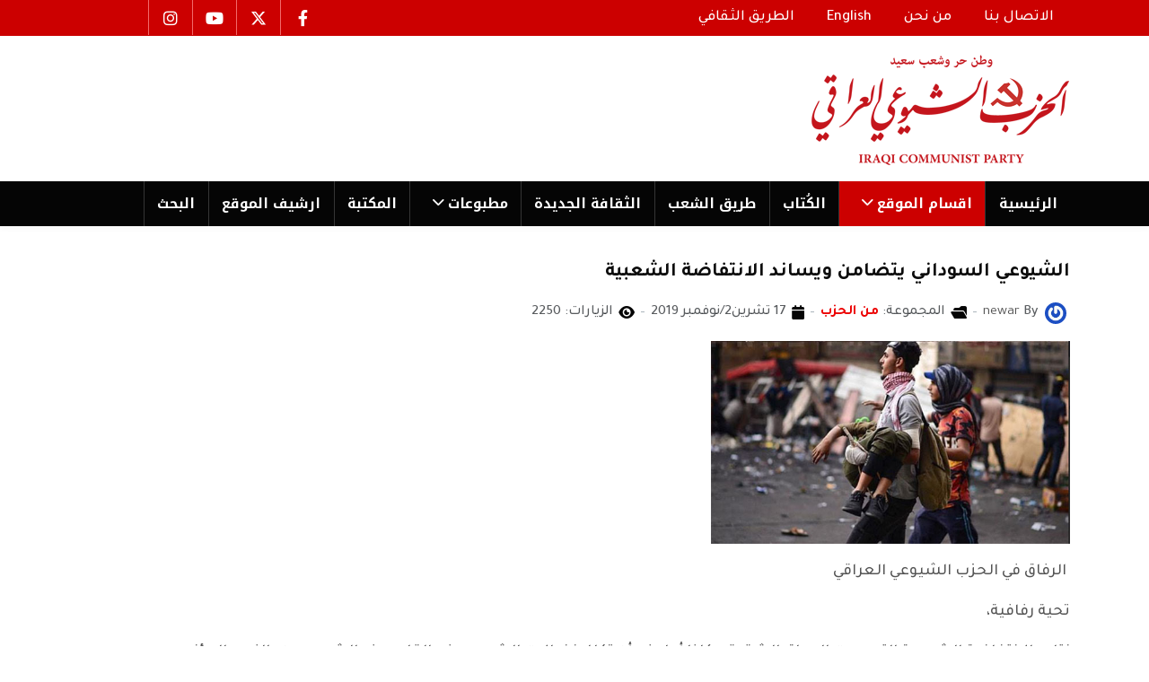

--- FILE ---
content_type: text/html; charset=utf-8
request_url: https://iraqicp.com/index.php/sections/party/27815-2019-11-17-14-35-23
body_size: 9222
content:
<!DOCTYPE html>
<html xmlns="http://www.w3.org/1999/xhtml" class="j5" xml:lang="ar-aa" lang="ar-aa" dir="rtl">

<head>
  
  <meta charset="utf-8">
	<meta name="author" content="newar">
	<meta name="generator" content="Joomla! - Open Source Content Management">
	<title>الشيوعي السوداني يتضامن ويساند الانتفاضة الشعبية</title>
	<link href="/favicon.ico" rel="icon" type="image/vnd.microsoft.icon">
<link href="/plugins/system/t4/themes/base/vendors/font-awesome5/css/all.min.css?3d1004" rel="stylesheet">
	<link href="/plugins/system/t4/themes/base/vendors/font-awesome/css/font-awesome.min.css?3d1004" rel="stylesheet">
	<link href="/templates/elsevier/css/extras/com_docman.css?3d1004" rel="stylesheet">
	<link href="/templates/elsevier/css/extras/com_easyblog.css?3d1004" rel="stylesheet">
	<link href="/templates/elsevier/css/extras/com_easydiscuss.css?3d1004" rel="stylesheet">
	<link href="/templates/elsevier/css/extras/com_virtuemart.css?3d1004" rel="stylesheet">
	<link href="/templates/elsevier/css/extras/com_kunena.css?3d1004" rel="stylesheet">
	<link href="/templates/elsevier/css/extras/com_jomsocial.css?3d1004" rel="stylesheet">
	<link href="/media/vendor/joomla-custom-elements/css/joomla-alert.min.css?0.4.1" rel="stylesheet">
	<link href="/plugins/system/t4/themes/base/vendors/js-offcanvas/_css/js-offcanvas.css" rel="stylesheet">
	<link href="https://fonts.googleapis.com/css?family=Tajawal%3A400%2C500%2C700%7CNoto+Kufi+Arabic%3A700" rel="stylesheet">
	<link href="/modules/mod_jt_contentslider/tmpl/assets/css/style.css" rel="stylesheet">
	<link href="/modules/mod_jt_contentslider/tmpl/assets/css/lightbox.css" rel="stylesheet">
	<link href="/media/t4/css/rtl.css?772af172bdc494a05baae40651752d68" rel="stylesheet">
	<link href="/templates/elsevier/css/rtl.css?7ef34bea0a3fcd501a7db661b203f280" rel="stylesheet">
	<link href="/media/t4/css/22-sub.css?02229f7d858f50d8e29fba2255f9ddb4" rel="stylesheet">
	<link href="/templates/elsevier/css/custom.css?7ef34bea0a3fcd501a7db661b203f280" rel="stylesheet">
<script src="/media/vendor/jquery/js/jquery.min.js?3.7.1"></script>
	<script src="/media/legacy/js/jquery-noconflict.min.js?504da4"></script>
	<script src="/media/vendor/jquery-migrate/js/jquery-migrate.min.js?3.5.2"></script>
	<script type="application/json" class="joomla-script-options new">{"bootstrap.modal":{"#modal":{"keyboard":true,"focus":true}},"joomla.jtext":{"ERROR":"خطأ","MESSAGE":"الرسالة","NOTICE":"ملاحظة","WARNING":"تحذير","JCLOSE":"إغلاق","JOK":"حسناً","JOPEN":"فتح"},"system.paths":{"root":"","rootFull":"https:\/\/iraqicp.com\/","base":"","baseFull":"https:\/\/iraqicp.com\/"},"csrf.token":"323a657725912787b158920a3b448f9d"}</script>
	<script src="/media/system/js/core.min.js?a3d8f8"></script>
	<script src="/media/vendor/bootstrap/js/modal.min.js?5.3.8" type="module"></script>
	<script src="/media/system/js/messages.min.js?9a4811" type="module"></script>
	<script src="/media/vendor/bootstrap/js/dropdown.min.js?5.3.8" type="module"></script>
	<script src="/media/vendor/bootstrap/js/collapse.min.js?5.3.8" type="module"></script>
	<script src="/plugins/system/t4/themes/base/vendors/js-offcanvas/_js/js-offcanvas.pkgd.js"></script>
	<script src="/plugins/system/t4/themes/base/vendors/bodyscrolllock/bodyScrollLock.min.js"></script>
	<script src="/plugins/system/t4/themes/base/js/offcanvas.js"></script>
	<script src="/templates/elsevier/js/template.js"></script>
	<script src="/plugins/system/t4/themes/base/js/base.js?3d1004"></script>
	<script src="/modules/mod_jt_contentslider/tmpl/assets/js/lightbox-plus-jquery.js"></script>
	<script src="/modules/mod_jt_contentslider/tmpl/assets/js/owl.carousel.js"></script>
	<script src="/plugins/system/t4/themes/base/js/megamenu.js"></script>
	<script type="application/ld+json">{"@context":"https://schema.org","@graph":[{"@type":"Organization","@id":"https://iraqicp.com/#/schema/Organization/base","name":"iraqicp.com","url":"https://iraqicp.com/"},{"@type":"WebSite","@id":"https://iraqicp.com/#/schema/WebSite/base","url":"https://iraqicp.com/","name":"iraqicp.com","publisher":{"@id":"https://iraqicp.com/#/schema/Organization/base"}},{"@type":"WebPage","@id":"https://iraqicp.com/#/schema/WebPage/base","url":"https://iraqicp.com/index.php/sections/party/27815-2019-11-17-14-35-23","name":"الشيوعي السوداني يتضامن ويساند الانتفاضة الشعبية","isPartOf":{"@id":"https://iraqicp.com/#/schema/WebSite/base"},"about":{"@id":"https://iraqicp.com/#/schema/Organization/base"},"inLanguage":"ar-AA"},{"@type":"Article","@id":"https://iraqicp.com/#/schema/com_content/article/27815","name":"الشيوعي السوداني يتضامن ويساند الانتفاضة الشعبية","headline":"الشيوعي السوداني يتضامن ويساند الانتفاضة الشعبية","inLanguage":"ar-AA","author":{"@type":"Person","name":"newar"},"articleSection":"من الحزب","dateCreated":"2019-11-17T14:35:23+00:00","interactionStatistic":{"@type":"InteractionCounter","userInteractionCount":2250},"isPartOf":{"@id":"https://iraqicp.com/#/schema/WebPage/base"}}]}</script>


  <meta name="viewport"  content="width=device-width, initial-scale=1, maximum-scale=1, user-scalable=yes"/>
  <style>
    @-webkit-viewport   { width: device-width; }
    @-moz-viewport      { width: device-width; }
    @-ms-viewport       { width: device-width; }
    @-o-viewport        { width: device-width; }
    @viewport           { width: device-width; }
  </style>
  <meta name="HandheldFriendly" content="true"/>
  <meta name="apple-mobile-web-app-capable" content="YES"/>
  <!-- //META FOR IOS & HANDHELD -->
  <script src="/templates/elsevier/js/moduletitle.js"></script>
<script src="/templates/elsevier/js/count.js"></script>
<script src="/templates/elsevier/js/progressbar.js"></script>
<script src="/templates/elsevier/js/scrollprogresbar.js"></script>
<script src="/templates/elsevier/js/styleswitcher.js"></script>
 <!-- Preloader -->
<script type="text/javascript">
    //<![CDATA[
       jQuery(window).on('load', function () { // makes sure the whole site is loaded
            jQuery('#status').fadeOut(); // will first fade out the loading animation
            jQuery('#preloader').delay(350).fadeOut('slow'); // will fade out the white DIV that covers the website.
            jQuery('body').delay(350).css({'overflow':'visible'});
        })
    //]]>
	
</script>
</head>

<body class="site-default navigation-default theme-default layout-default nav-breakpoint-md com_content view-article item-126 loaded-bs5" data-jver="5">
  
  <div class="t4-offcanvas" data-offcanvas-options='{"modifiers":"left,push"}' id="off-canvas-left-push" role="complementary" style="display:none;">
	<div class="t4-off-canvas-header">
	 		  <a href="https://iraqicp.com/" title="iraqicp.com">
	  	    	  	
	    	      <img class="logo-img" src="/images/mainlogo.png" alt="iraqicp.com">
	    
	  	  </a>
	  		<button type="button" class="close js-offcanvas-close" data-bs-dismiss="modal" aria-hidden="true">×</button>
	</div>

	

	</div>
  <div class="t4-wrapper">
    <div class="t4-content">
      <div class="t4-content-inner">
        
<div id="t4-scroll-progress-bar" class="t4-section  t4-scroll-progress-bar"><!-- html in here -->
<div data-position="top" class="scroll-progress-bar"></div></div>

<div id="t4-topbar" class="t4-section  t4-topbar  topbar  t4-palette-oma">
<div class="t4-section-inner container"><div class="t4-row row">
<div class="t4-col topbar-l col-sm col-xl-8 col-lg-8 d-none d-sm-none d-md-block d-lg-block d-xl-block topbar-l">


<div class="custom"  >
	<nav class="navbar navbar-expand-md" style="height: 20px;" aria-label="top menu">
<div id="navbar331" class="collapse navbar-collapse">
<ul class="mod-menu mod-list nav ">
<li class="nav-item item-116"><a class="nav-link" href="/index.php/contact-us" tabindex="0"><span class="menu-item-title">الاتصال بنا</span></a></li>
<li class="nav-item item-117"><a class="nav-link" href="/index.php/about-us" tabindex="0"><span class="menu-item-title">من نحن</span></a></li>
<li class="nav-item item-118"><a class="nav-link" href="/index.php/english" tabindex="0"><span class="menu-item-title">English</span></a></li>
<li class="nav-item item-252"><a class="nav-link" href="https://tareeqashaab.com/index.php/archives-t-th" target="_blank tabindex=" 0"=""><span class="menu-item-title">الطريق الثقافي</span></a></li>
</ul>
</div>
</nav></div>

</div>

<div class="t4-col topbar-r col-sm col-lg-3 topbar-r">


<div class="custom"  >
	<ul class="social_icons">
<li><a href="https://www.facebook.com/iraqicp/"><i class="fa-brands fa-facebook-f"> </i></a></li>
<li><a href="https://x.com/iraqicp"><i class="fa-brands fa-x-twitter"> </i></a></li>
<li><a href="https://www.youtube.com/@iraqicp"><i class="fa-brands fa-youtube"> </i></a></li>
<li><a href="https://www.instagram.com/iraqicp/reels/?hl=en"><i class="fa-brands fa-instagram"> </i></a></li>
</ul></div>

</div>
</div></div>
</div>

<div id="t4-header" class="t4-section  t4-header  d-none d-sm-none d-md-block d-lg-block d-xl-block"><!-- HEADER BLOCK -->
<header class="header-block header-block-1 py-3">
  <div class="container-lg">
    <div class="header-wrap d-flex align-items-center justify-content-between">
      <div class="navbar-brand logo-image">
    <a href="https://iraqicp.com/" title="iraqicp.com">
        	
          <img class="logo-img" width="346" height="126" src="/images/mainlogo.png" alt="iraqicp.com" />
    
    </a>
  </div>

      
    </div>
  </div>
</header>
<!-- // HEADER BLOCK -->
<!-- MAIN NAVIGATION -->
<nav class="t4-nav-height-sm mainnav nav-align-left w-100 collapse-static t4-sticky">
  <div class="container-lg collapse-static">
  <span id="triggerButton" class="btn js-offcanvas-trigger t4-offcanvas-toggle d-md-none" data-offcanvas-trigger="off-canvas-left-push"><i class="fa fa-bars toggle-bars"></i></span>
     <div class="navbar-outer">
        <nav class="navbar-expand-md">
    <button class="navbar-toggler" type="button" data-bs-toggle="collapse" data-bs-target="#t4-megamenu-mainmenu" aria-controls="t4-megamenu-mainmenu" aria-expanded="false" aria-label="Toggle navigation">
        <i class="fa fa-bars toggle-bars"></i>
    </button>
</nav>
		 <div class="logo-mobile"><div class="navbar-brand logo-image">
    <a href="https://iraqicp.com/" title="iraqicp.com">
        	
          <img class="logo-img" width="346" height="126" src="/images/mainlogo.png" alt="iraqicp.com" />
    
    </a>
  </div>
</div>
        
<nav class="navbar navbar-expand-md">
<button class="navbar-toggler" type="button" data-bs-toggle="collapse" data-bs-target="#t4-megamenu-mainmenu" aria-controls="t4-megamenu-mainmenu" aria-expanded="false" aria-label="Toggle navigation" style="display: none;">
    <i class="fa fa-bars toggle-bars"></i>
</button>
	<div id="t4-megamenu-mainmenu" class="t4-megamenu collapse navbar-collapse slide animate" data-duration="400">

<ul class="nav navbar-nav level0"  itemscope="itemscope" itemtype="http://www.schema.org/SiteNavigationElement">
<li class="nav-item default" data-id="101" data-level="1"><a href="/index.php" itemprop="url" class="nav-link"><span itemprop="name"><span class="menu-item-title">الرئیسية</span></span></a></li><li class="nav-item active dropdown parent" data-id="104" data-level="1"><a itemprop="url" href="javascript:;" class="nav-header  nav-link dropdown-toggle"  role = "button" aria-haspopup = "true" aria-expanded = "false">
	<span itemprop="name"><span class="menu-item-title">اقسام الموقع</span></span>
	<i class="item-caret"></i></a>
<div class="dropdown-menu level1" data-bs-popper="static"><div class="dropdown-menu-inner"><ul><li class="nav-item" data-id="127" data-level="2"><a href="/index.php/sections/documents-data" itemprop="url" class="dropdown-item"><span itemprop="name"><span class="menu-item-title">وثائق وبیانات</span></span></a></li><li class="nav-item current active" data-id="126" data-level="2"><a href="/index.php/sections/party" itemprop="url" class="dropdown-item" aria-current="page"><span itemprop="name"><span class="menu-item-title">من الحزب</span></span></a></li><li class="nav-item" data-id="128" data-level="2"><a href="/index.php/sections/martyrs" itemprop="url" class="dropdown-item"><span itemprop="name"><span class="menu-item-title">شهداء الحزب</span></span></a></li><li class="nav-item" data-id="129" data-level="2"><a href="/index.php/sections/platform" itemprop="url" class="dropdown-item"><span itemprop="name"><span class="menu-item-title">المنبر الحر</span></span></a></li><li class="nav-item" data-id="134" data-level="2"><a href="/index.php/sections/tareeq-articles" itemprop="url" class="dropdown-item"><span itemprop="name"><span class="menu-item-title">اعمدة طریق الشعب</span></span></a></li><li class="nav-item" data-id="135" data-level="2"><a href="/index.php/sections/files" itemprop="url" class="dropdown-item"><span itemprop="name"><span class="menu-item-title">ملفات</span></span></a></li><li class="nav-item" data-id="175" data-level="2"><a href="/index.php/sections/caricature" itemprop="url" class="dropdown-item"><span itemprop="name"><span class="menu-item-title">كاریكاتیر</span></span></a></li><li class="nav-item" data-id="245" data-level="2"><a href="/index.php/sections/afkar" itemprop="url" class="dropdown-item"><span itemprop="name"><span class="menu-item-title">أفكار </span></span></a></li><li class="nav-item" data-id="138" data-level="2"><a href="/index.php/sections/annauncement" itemprop="url" class="dropdown-item"><span itemprop="name"><span class="menu-item-title">محليات</span></span></a></li><li class="nav-item" data-id="130" data-level="2"><a href="/index.php/sections/orbits" itemprop="url" class="dropdown-item"><span itemprop="name"><span class="menu-item-title">مدارات</span></span></a></li><li class="nav-item" data-id="139" data-level="2"><a href="/index.php/sections/poster" itemprop="url" class="dropdown-item"><span itemprop="name"><span class="menu-item-title"> بوستر</span></span></a></li><li class="nav-item" data-id="131" data-level="2"><a href="/index.php/sections/literature" itemprop="url" class="dropdown-item"><span itemprop="name"><span class="menu-item-title">ادب وفن</span></span></a></li><li class="nav-item" data-id="140" data-level="2"><a href="/index.php/sections/variety" itemprop="url" class="dropdown-item"><span itemprop="name"><span class="menu-item-title">فضاءات</span></span></a></li></ul></div></div></li><li class="nav-item" data-id="243" data-level="1"><a href="/index.php/tags-authors" itemprop="url" class="nav-link"><span itemprop="name"><span class="menu-item-title">الكُتاب</span></span></a></li><li class="nav-item" data-id="105" data-level="1"><a href="https://www.tareeqashaab.com/" itemprop="url" class=" nav-link" target="_blank" rel="noopener noreferrer"><span itemprop="name"><span class="menu-item-title">طریق الشعب</span></span></a></li><li class="nav-item" data-id="106" data-level="1"><a href="https://althakafaaljadeda.net/index.php" itemprop="url" class=" nav-link" target="_blank" rel="noopener noreferrer"><span itemprop="name"><span class="menu-item-title">الثقافة الجدیدة</span></span></a></li><li class="nav-item dropdown parent" data-id="230" data-level="1"><a itemprop="url" href="javascript:;" class="nav-header  nav-link dropdown-toggle"  role = "button" aria-haspopup = "true" aria-expanded = "false">
	<span itemprop="name"><span class="menu-item-title">مطبوعات</span></span>
	<i class="item-caret"></i></a>
<div class="dropdown-menu level1" data-bs-popper="static"><div class="dropdown-menu-inner"><ul><li class="nav-item" data-id="231" data-level="2"><a href="/index.php/publications/alsharara" itemprop="url" class="dropdown-item"><span itemprop="name"><span class="menu-item-title">الشرارة</span></span></a></li><li class="nav-item" data-id="244" data-level="2"><a href="/index.php/publications/birmos" itemprop="url" class="dropdown-item"><span itemprop="name"><span class="menu-item-title">بیرموس</span></span></a></li><li class="nav-item" data-id="247" data-level="2"><a href="/index.php/publications/algad" itemprop="url" class="dropdown-item"><span itemprop="name"><span class="menu-item-title">الغد</span></span></a></li><li class="nav-item" data-id="250" data-level="2"><a href="/index.php/publications/nahu-altagir" itemprop="url" class="dropdown-item"><span itemprop="name"><span class="menu-item-title">نحو التغيير</span></span></a></li><li class="nav-item" data-id="251" data-level="2"><a href="/index.php/publications/alhaqiqa" itemprop="url" class="dropdown-item"><span itemprop="name"><span class="menu-item-title">الحقیقة</span></span></a></li><li class="nav-item" data-id="265" data-level="2"><a href="/index.php/publications/altayar-dimokraty" itemprop="url" class="dropdown-item"><span itemprop="name"><span class="menu-item-title">التيار الديمقراطي</span></span></a></li><li class="nav-item" data-id="273" data-level="2"><a href="/index.php/publications/altariq-entkhab" itemprop="url" class="dropdown-item"><span itemprop="name"><span class="menu-item-title">الطريق الانتخابي</span></span></a></li></ul></div></div></li><li class="nav-item" data-id="173" data-level="1"><a href="https://tareeqashaab-archives.com/mediacp/" itemprop="url" class=" nav-link" target="_blank" rel="noopener noreferrer"><span itemprop="name"><span class="menu-item-title">المكتبة</span></span></a></li><li class="nav-item" data-id="177" data-level="1"><a href="http://iraqicparchives.com/" itemprop="url" class=" nav-link" target="_blank" rel="noopener noreferrer"><span itemprop="name"><span class="menu-item-title">ارشیف الموقع</span></span></a></li><li class="nav-item" data-id="241" data-level="1"><a href="/index.php/search-results" itemprop="url" class="nav-link"><span itemprop="name"><span class="menu-item-title">البحث</span></span></a></li></ul></div>
</nav>

	 <div class="navbar-inset">
	  <div class="nav-login"></div>
	   <div class="nav-search"></div>
	 </div></div>
  </div>
</nav>
<!-- // MAIN NAVIGATION --></div>

<div id="t4-header-1" class="t4-section  t4-header-1  t4-sticky d-md-none d-lg-none d-xl-none">
<div class="t4-section-inner container"><!-- HEADER BLOCK -->
<header class="header-block header-block-1 py-3">
  <div class="container-lg">
    <div class="header-wrap d-flex align-items-center justify-content-between">
      <div class="navbar-brand logo-image">
    <a href="https://iraqicp.com/" title="iraqicp.com">
        	
          <img class="logo-img" width="346" height="126" src="/images/mainlogo.png" alt="iraqicp.com" />
    
    </a>
  </div>


      <div class="t4-header-r d-flex align-items-center">
        
        <nav class="navbar-expand-md">
    <button class="navbar-toggler" type="button" data-bs-toggle="collapse" data-bs-target="#t4-megamenu-mainmenu" aria-controls="t4-megamenu-mainmenu" aria-expanded="false" aria-label="Toggle navigation">
        <i class="fa fa-bars toggle-bars"></i>
    </button>
</nav>
      
      </div>
    </div>
  </div>
</header>
<!-- // HEADER BLOCK -->

<!-- MAIN NAVIGATION -->
<nav class="t4-nav-height-sm mainnav nav-align-left border-top border-bottom w-100 collapse-static">
  <div class="container-lg collapse-static"><span id="triggerButton" class="btn js-offcanvas-trigger t4-offcanvas-toggle d-md-none" data-offcanvas-trigger="off-canvas-left-push"><i class="fa fa-bars toggle-bars"></i></span>
    
<nav class="navbar navbar-expand-md">
<button class="navbar-toggler" type="button" data-bs-toggle="collapse" data-bs-target="#t4-megamenu-mainmenu" aria-controls="t4-megamenu-mainmenu" aria-expanded="false" aria-label="Toggle navigation" style="display: none;">
    <i class="fa fa-bars toggle-bars"></i>
</button>
	<div id="t4-megamenu-mainmenu" class="t4-megamenu collapse navbar-collapse slide animate" data-duration="400">

<ul class="nav navbar-nav level0"  itemscope="itemscope" itemtype="http://www.schema.org/SiteNavigationElement">
<li class="nav-item default" data-id="101" data-level="1"><a href="/index.php" itemprop="url" class="nav-link"><span itemprop="name"><span class="menu-item-title">الرئیسية</span></span></a></li><li class="nav-item active dropdown parent" data-id="104" data-level="1"><a itemprop="url" href="javascript:;" class="nav-header  nav-link dropdown-toggle"  role = "button" aria-haspopup = "true" aria-expanded = "false">
	<span itemprop="name"><span class="menu-item-title">اقسام الموقع</span></span>
	<i class="item-caret"></i></a>
<div class="dropdown-menu level1" data-bs-popper="static"><div class="dropdown-menu-inner"><ul><li class="nav-item" data-id="127" data-level="2"><a href="/index.php/sections/documents-data" itemprop="url" class="dropdown-item"><span itemprop="name"><span class="menu-item-title">وثائق وبیانات</span></span></a></li><li class="nav-item current active" data-id="126" data-level="2"><a href="/index.php/sections/party" itemprop="url" class="dropdown-item" aria-current="page"><span itemprop="name"><span class="menu-item-title">من الحزب</span></span></a></li><li class="nav-item" data-id="128" data-level="2"><a href="/index.php/sections/martyrs" itemprop="url" class="dropdown-item"><span itemprop="name"><span class="menu-item-title">شهداء الحزب</span></span></a></li><li class="nav-item" data-id="129" data-level="2"><a href="/index.php/sections/platform" itemprop="url" class="dropdown-item"><span itemprop="name"><span class="menu-item-title">المنبر الحر</span></span></a></li><li class="nav-item" data-id="134" data-level="2"><a href="/index.php/sections/tareeq-articles" itemprop="url" class="dropdown-item"><span itemprop="name"><span class="menu-item-title">اعمدة طریق الشعب</span></span></a></li><li class="nav-item" data-id="135" data-level="2"><a href="/index.php/sections/files" itemprop="url" class="dropdown-item"><span itemprop="name"><span class="menu-item-title">ملفات</span></span></a></li><li class="nav-item" data-id="175" data-level="2"><a href="/index.php/sections/caricature" itemprop="url" class="dropdown-item"><span itemprop="name"><span class="menu-item-title">كاریكاتیر</span></span></a></li><li class="nav-item" data-id="245" data-level="2"><a href="/index.php/sections/afkar" itemprop="url" class="dropdown-item"><span itemprop="name"><span class="menu-item-title">أفكار </span></span></a></li><li class="nav-item" data-id="138" data-level="2"><a href="/index.php/sections/annauncement" itemprop="url" class="dropdown-item"><span itemprop="name"><span class="menu-item-title">محليات</span></span></a></li><li class="nav-item" data-id="130" data-level="2"><a href="/index.php/sections/orbits" itemprop="url" class="dropdown-item"><span itemprop="name"><span class="menu-item-title">مدارات</span></span></a></li><li class="nav-item" data-id="139" data-level="2"><a href="/index.php/sections/poster" itemprop="url" class="dropdown-item"><span itemprop="name"><span class="menu-item-title"> بوستر</span></span></a></li><li class="nav-item" data-id="131" data-level="2"><a href="/index.php/sections/literature" itemprop="url" class="dropdown-item"><span itemprop="name"><span class="menu-item-title">ادب وفن</span></span></a></li><li class="nav-item" data-id="140" data-level="2"><a href="/index.php/sections/variety" itemprop="url" class="dropdown-item"><span itemprop="name"><span class="menu-item-title">فضاءات</span></span></a></li></ul></div></div></li><li class="nav-item" data-id="243" data-level="1"><a href="/index.php/tags-authors" itemprop="url" class="nav-link"><span itemprop="name"><span class="menu-item-title">الكُتاب</span></span></a></li><li class="nav-item" data-id="105" data-level="1"><a href="https://www.tareeqashaab.com/" itemprop="url" class=" nav-link" target="_blank" rel="noopener noreferrer"><span itemprop="name"><span class="menu-item-title">طریق الشعب</span></span></a></li><li class="nav-item" data-id="106" data-level="1"><a href="https://althakafaaljadeda.net/index.php" itemprop="url" class=" nav-link" target="_blank" rel="noopener noreferrer"><span itemprop="name"><span class="menu-item-title">الثقافة الجدیدة</span></span></a></li><li class="nav-item dropdown parent" data-id="230" data-level="1"><a itemprop="url" href="javascript:;" class="nav-header  nav-link dropdown-toggle"  role = "button" aria-haspopup = "true" aria-expanded = "false">
	<span itemprop="name"><span class="menu-item-title">مطبوعات</span></span>
	<i class="item-caret"></i></a>
<div class="dropdown-menu level1" data-bs-popper="static"><div class="dropdown-menu-inner"><ul><li class="nav-item" data-id="231" data-level="2"><a href="/index.php/publications/alsharara" itemprop="url" class="dropdown-item"><span itemprop="name"><span class="menu-item-title">الشرارة</span></span></a></li><li class="nav-item" data-id="244" data-level="2"><a href="/index.php/publications/birmos" itemprop="url" class="dropdown-item"><span itemprop="name"><span class="menu-item-title">بیرموس</span></span></a></li><li class="nav-item" data-id="247" data-level="2"><a href="/index.php/publications/algad" itemprop="url" class="dropdown-item"><span itemprop="name"><span class="menu-item-title">الغد</span></span></a></li><li class="nav-item" data-id="250" data-level="2"><a href="/index.php/publications/nahu-altagir" itemprop="url" class="dropdown-item"><span itemprop="name"><span class="menu-item-title">نحو التغيير</span></span></a></li><li class="nav-item" data-id="251" data-level="2"><a href="/index.php/publications/alhaqiqa" itemprop="url" class="dropdown-item"><span itemprop="name"><span class="menu-item-title">الحقیقة</span></span></a></li><li class="nav-item" data-id="265" data-level="2"><a href="/index.php/publications/altayar-dimokraty" itemprop="url" class="dropdown-item"><span itemprop="name"><span class="menu-item-title">التيار الديمقراطي</span></span></a></li><li class="nav-item" data-id="273" data-level="2"><a href="/index.php/publications/altariq-entkhab" itemprop="url" class="dropdown-item"><span itemprop="name"><span class="menu-item-title">الطريق الانتخابي</span></span></a></li></ul></div></div></li><li class="nav-item" data-id="173" data-level="1"><a href="https://tareeqashaab-archives.com/mediacp/" itemprop="url" class=" nav-link" target="_blank" rel="noopener noreferrer"><span itemprop="name"><span class="menu-item-title">المكتبة</span></span></a></li><li class="nav-item" data-id="177" data-level="1"><a href="http://iraqicparchives.com/" itemprop="url" class=" nav-link" target="_blank" rel="noopener noreferrer"><span itemprop="name"><span class="menu-item-title">ارشیف الموقع</span></span></a></li><li class="nav-item" data-id="241" data-level="1"><a href="/index.php/search-results" itemprop="url" class="nav-link"><span itemprop="name"><span class="menu-item-title">البحث</span></span></a></li></ul></div>
</nav>

  </div>
</nav>
<!-- // MAIN NAVIGATION --></div>
</div>













<div id="t4-main-body" class="t4-section  t4-main-body">
<div class="t4-section-inner container"><div class="t4-row row">

<div class="t4-col mainbody-block col-sm">
<!-- html in here -->
<div class="mainbody-block">
<div class="message">
<div class="maintop-1-2-wrap row">
<div class="maintop-1 col-xs-12 col-sm-12 col-md-8 col-lg-8">

</div>
<div class="maintop-2  col-xs-12 col-sm-12 col-md-4 col-lg-4">

</div>
</div>
<div class="content-top">
  </div>
  <div id="system-message-container" aria-live="polite"></div>
</div>
<div class="mainbody elsevier">
<div class="mainbody-inner">
  <div class="com-content-article item-page Animations fadeInUp" itemscope itemtype="https://schema.org/Article">
	<meta itemprop="inLanguage" content="ar-AA">

	
	
		
	
		<div class="page-header">
					<h2 itemprop="headline">
				الشيوعي السوداني يتضامن ويساند الانتفاضة الشعبية			</h2>
		
					
		
		
		
	</div>
	
	<div class="article-aside">

				<dl class="article-info text-muted">

	
		<dt class="article-info-term">
							التفاصيل					</dt>

					<dd class="createdby" itemprop="author" itemscope itemtype="https://schema.org/Person">
					<span  class="author-img">
				<a href="/index.php/sections/party/author/newar" title="newar">
				<img src="//www.gravatar.com/avatar" alt="newar">				</a>
				</span>
				By <a href="/index.php/sections/party/author/newar" itemprop="url"><span itemprop="name">newar</span></a>	</dd>

<span style="display: none;" itemprop="publisher" itemtype="http://schema.org/Organization" itemscope>
			<span itemprop="name">newar</span></span>
		
		
					<dd class="category-name"><i class="fa fa-folder-open"></i>
						المجموعة: <a href="/index.php/sections/party" itemprop="genre">من الحزب</a>	</dd>		
		
					<dd class="published">
	<span class="fa fa-calendar" aria-hidden="true"></span>
	<time datetime="2019-11-17T15:35:23+01:00" itemprop="datePublished">
		17 تشرين2/نوفمبر 2019	</time>
</dd>
		
	
			
		
					<dd class="hits">
	<span class="fa fa-eye" aria-hidden="true"></span>
	<meta itemprop="interactionCount" content="UserPageVisits:2250">
	الزيارات: 2250</dd>
			</dl>
		
						
	</div>

	
		
				
			
		
	
	<div itemprop="articleBody" class="article-body">
		<p style="text-align: justify;"><img src="/images/demonstrations/tahrer20191117b.jpg" width="400" /></p>
<p style="text-align: justify;"> الرفاق في الحزب الشيوعي العراقي</p>
<p style="text-align: justify;">تحية رفافية،</p>
<p style="text-align: justify;">نتابع الانتفاضة الشعبية التي عمت العراق الشقيق وكلنا أمل في أن تكلل نضالات الشعب وفي القلب منه الشيوعيون بالنصر المؤزر.</p>
<p style="text-align: justify;">كما أننا نشجب وندين كل العنف الذي إستخدمته السلطة ضد المتظاهرين السلميين.</p>
<p style="text-align: justify;">إننا نعتقد أن خطوات الانتفاضة المتصاعدة ذاهبة قدما نحو تحقيق أهدافها وغاياتها.</p>
<p style="text-align: justify;">كما أننا ندعم كل نضالات رفاقنا في الحزب الشيوعي العراقي وحلفائه ونترحم على شهدائه وشهداء الشعب العراقي.</p>
<p style="text-align: justify;">ونود أن نؤكد أن الانتفاضة الشعبية في العراق تجد المساندة والتضامن الكامل من حزبنا والقوى المستنيرة والثورية من شعبنا.</p>
<p style="text-align: justify;">دمتم والنصر أمامكم.</p>
<p style="text-align: justify;"><strong>مكتب العلاقات الخارجية</strong></p>
<p style="text-align: justify;"><strong>الحزب الشيوعي السوداني</strong></p> 	</div>

	
	
<nav class="pagenavigation">
    <span class="pagination ms-0">
                <a class="btn btn-sm btn-primary previous" href="/index.php/sections/party/27937-2019-11-19-18-27-53" rel="prev">
            <span class="visually-hidden">
                المقال السابق: تصريح المكتب السياسي للحزب الشيوعي العراقي... لا حل الا بالاستجابة الفورية لارادة الشعب            </span>
            <span class="icon-chevron-right" aria-hidden="true"></span> <span aria-hidden="true">السابق</span>            </a>
                    <a class="btn btn-sm btn-primary next" href="/index.php/sections/party/27728-2019-11-15-18-49-35" rel="next">
            <span class="visually-hidden">
                المقال التالي: رائد فهمي : هنيئا للعراق والعراقيين بفوز المنتخب العراقي            </span>
            <span aria-hidden="true">التالي</span> <span class="icon-chevron-left" aria-hidden="true"></span>            </a>
        </span>
</nav>

	
		
	
		</div>

  </div>
</div>
<div class="submain">
<div class="submain-0">
</div>
<div class="submain-1-2-wrap row">
<div class="submain-1 col-xs-12 col-sm-12 col-md-12 col-lg-6">

</div>
<div class="submain-2  col-xs-12 col-sm-12 col-md-12 col-lg-6">

</div>
</div>
<div class="submain-3"></div>
<div class="submain-4-5-wrap row">
<div class="submain-4 col-xs-12 col-sm-12 col-md-12 col-lg-6">

</div>
<div class="submain-5  col-xs-12 col-sm-12 col-md-12 col-lg-6">

</div>
</div>
</div>
<div class="content-bottom">

</div>
<div></div><div style="clear:both"></div></div>
</div>

</div></div>
</div>







<div id="t4-footnav" class="t4-section  t4-footnav">
<div class="t4-section-inner container-fluid"><div class="t4-row row">
<div class="t4-col footnav-1 col-12 col-sm-6 col-lg">
<div class="t4-module module " id="Mod329"><div class="module-inner"><div class="module-ct">

<div class="custom"  >
	<p> </p>
<div class="about-image" style="position: relative;">
<p><img src="/images/logo_footer.jpg" width="247" height="90" loading="lazy" data-path="local-images:/logo_footer.jpg"> </p>
<span></span>
<p><i class="fa-solid fa-location-dot"></i><strong> <span style="color: #ffffff;"> العنوان الرئيسي:</span></strong><br>ساحة الاندلس - بغداد - العراق</p>
<p><i class="fa-solid fa-envelope"></i> <span></span> <span style="color: #ffffff;"><strong>Email:</strong></span><br><a href="mailto:">iraqicp@hotmail.com</a><span></span><span></span></p>
</div>
<p> </p>
<ul class="social_icons">
<li><a href="https://www.facebook.com/iraqicp/"><i class="fa-brands fa-facebook-f"> </i></a></li>
<li><a href="https://x.com/iraqicp"><i class="fa-brands fa-x-twitter"> </i></a></li>
<li><a href="https://www.youtube.com/@iraqicp"><i class="fa-brands fa-youtube"> </i></a></li>
<li><a href="https://www.instagram.com/iraqicp/reels/?hl=en"><i class="fa-brands fa-instagram"> </i></a></li>
</ul></div>
</div></div></div>
</div>
<div class="t4-col footnav-2 col-12 col-sm-6 col-lg">
<div class="t4-module module " id="Mod333"><div class="module-inner"><div class="module-ct">

<div class="custom"  >
	<h3 style="text-align: right;"><span class="first-word-elsevier" style="color: rgb(255, 255, 255);">بوستر</span></h3>
<div style="text-align: right;"><span style="color: #cc0000; ;font-size: 18px;"><strong>--------------------</strong></span></div></div>
</div></div></div><div class="jtcs_item_wrapper jt-cs elsevier services" style="padding:0px 10px 10px 10px;">
<div class="jtcs335 positiontop owl-carousel owl-carousel owl-theme slides_container">
			 <div class="slide" style="padding:0px 10px 10px 10px ;margin:0px 0px 0px 0px "  data-bs-slide-index="0">
			  <div class="jt-inner">
			 				<div class="jt-imagecover" style="float:none;margin-bottom:5px">
					
				<a class="link-image" title="فلاح حسن الخطاط" href="/index.php/sections/poster/68649-2025-10-20-16-58-13"><img class="jtcs-image" src="https://iraqicp.com//cache/mod_jt_contentslider/08f90c1a417155361a5c4b8d297e0d78_68649.jpg" width="200" alt="فلاح حسن الخطاط" /></a>
									
				<div class="hover-icons">
				<a class="jt-icon icon-url" title="فلاح حسن الخطاط" href="/index.php/sections/poster/68649-2025-10-20-16-58-13"> <i class="fa fa-link"></i></a>
			<a class="jt-icon icon-lightbox jt-image-link" href="/images/poster/10.jpg" data-lightbox="jt-1"><i class="fa fa-search"></i></a>
		</div>				</div>
						<div class="cat-intro-title">				<h4>
				<a class="jt-title" href="/index.php/sections/poster/68649-2025-10-20-16-58-13" itemprop="url">
					فلاح حسن الخطاط				</a></h4>
																</div>
<div></div><div style="clear:both"></div></div></div>
					 <div class="slide" style="padding:0px 10px 10px 10px ;margin:0px 0px 0px 0px "  data-bs-slide-index="1">
			  <div class="jt-inner">
			 				<div class="jt-imagecover" style="float:none;margin-bottom:5px">
					
				<a class="link-image" title="فراس البصري" href="/index.php/sections/poster/68249-2025-07-14-10-43-09"><img class="jtcs-image" src="https://iraqicp.com//cache/mod_jt_contentslider/08f90c1a417155361a5c4b8d297e0d78_68249.jpg" width="200" alt="فراس البصري" /></a>
									
				<div class="hover-icons">
				<a class="jt-icon icon-url" title="فراس البصري" href="/index.php/sections/poster/68249-2025-07-14-10-43-09"> <i class="fa fa-link"></i></a>
			<a class="jt-icon icon-lightbox jt-image-link" href="/images/poster/f2.jpg" data-lightbox="jt-1"><i class="fa fa-search"></i></a>
		</div>				</div>
						<div class="cat-intro-title">				<h4>
				<a class="jt-title" href="/index.php/sections/poster/68249-2025-07-14-10-43-09" itemprop="url">
					فراس البصري				</a></h4>
																</div>
<div></div><div style="clear:both"></div></div></div>
					 <div class="slide" style="padding:0px 10px 10px 10px ;margin:0px 0px 0px 0px "  data-bs-slide-index="2">
			  <div class="jt-inner">
			 				<div class="jt-imagecover" style="float:none;margin-bottom:5px">
					
				<a class="link-image" title="فر اس البصري" href="/index.php/sections/poster/68248-2025-07-14-10-42-00"><img class="jtcs-image" src="https://iraqicp.com//cache/mod_jt_contentslider/08f90c1a417155361a5c4b8d297e0d78_68248.jpg" width="200" alt="فر اس البصري" /></a>
									
				<div class="hover-icons">
				<a class="jt-icon icon-url" title="فر اس البصري" href="/index.php/sections/poster/68248-2025-07-14-10-42-00"> <i class="fa fa-link"></i></a>
			<a class="jt-icon icon-lightbox jt-image-link" href="/images/poster/f1.jpg" data-lightbox="jt-1"><i class="fa fa-search"></i></a>
		</div>				</div>
						<div class="cat-intro-title">				<h4>
				<a class="jt-title" href="/index.php/sections/poster/68248-2025-07-14-10-42-00" itemprop="url">
					فر اس البصري				</a></h4>
																</div>
<div></div><div style="clear:both"></div></div></div>
					 <div class="slide" style="padding:0px 10px 10px 10px ;margin:0px 0px 0px 0px "  data-bs-slide-index="3">
			  <div class="jt-inner">
			 				<div class="jt-imagecover" style="float:none;margin-bottom:5px">
					
				<a class="link-image" title="أسامة عبد الكريم" href="/index.php/sections/poster/68012-2025-05-01-12-44-11"><img class="jtcs-image" src="https://iraqicp.com//cache/mod_jt_contentslider/08f90c1a417155361a5c4b8d297e0d78_68012.jpg" width="200" alt="أسامة عبد الكريم" /></a>
									
				<div class="hover-icons">
				<a class="jt-icon icon-url" title="أسامة عبد الكريم" href="/index.php/sections/poster/68012-2025-05-01-12-44-11"> <i class="fa fa-link"></i></a>
			<a class="jt-icon icon-lightbox jt-image-link" href="/images/poster/may_2025.jpg" data-lightbox="jt-1"><i class="fa fa-search"></i></a>
		</div>				</div>
						<div class="cat-intro-title">				<h4>
				<a class="jt-title" href="/index.php/sections/poster/68012-2025-05-01-12-44-11" itemprop="url">
					أسامة عبد الكريم				</a></h4>
																</div>
<div></div><div style="clear:both"></div></div></div>
		</div>
</div>
<style type="text/css">.jtcs335.owl-carousel .owl-nav{justify-content:flex-end}
.jtcs335.positiontop.owl-carousel .owl-nav{width:100%;position:absolute;top:-25px; bottom:auto;justify-content:flex-end;gap:0 2px;}
.jtcs335.positioncenter.owl-carousel .owl-nav{width:100%;position:absolute;top:50%; bottom:auto;transform:translateY(-100%);justify-content:space-between; z-index:0;}
.jtcs335.positionbottom.owl-carousel .owl-nav{width:100%;position:absolute;top:auto; bottom:-25px;justify-content:flex-end;gap:0 2px;}
.jtcs335 .owl-dots {position: relative;bottom:14px;;}
.jtcs335.owl-carousel .owl-nav.disabled{ display:none}
.jtcs335.owl-carousel .jt-introtext{ text-align:left}
</style>
<script defer type="text/javascript">
jQuery(document).ready(function() {
  var el = jQuery('.jtcs335.owl-carousel');
  var carousel;
  var carouselOptions = {
    margin: 20,
    stagePadding: 0,
	center: true,
	loop: true,
    nav: false,
    dots: true,
	mouseDrag:true,
	rtl: true,
    slideBy: 'page',
	autoplay:true,
	autoplaySpeed:300,
	smartSpeed:300,
	autoplayTimeout:4000,
	autoplayHoverPause:true,
	mouseDrag: true,
	touchDrag: true,
    responsive: {
      0: {
        items: 1,
        rows: 1 //custom option not used by Owl Carousel, but used by the algorithm below
      },
      768: {
        items: 1,
        rows:1//custom option not used by Owl Carousel, but used by the algorithm below
      },
      991: {
        items:1,
        rows:1 //custom option not used by Owl Carousel, but used by the algorithm below
      }
    }
  };

  //Taken from Owl Carousel so we calculate width the same way
  var viewport = function() {
    var width;
    if (carouselOptions.responsiveBaseElement && carouselOptions.responsiveBaseElement !== window) {
      width = jQuery(carouselOptions.responsiveBaseElement).width();
    } else if (window.innerWidth) {
      width = window.innerWidth;
    } else if (document.documentElement && document.documentElement.clientWidth) {
      width = document.documentElement.clientWidth;
    } else {
      console.warn('Can not detect viewport width.');
    }
    return width;
  };

  var severalRows = false;
  var orderedBreakpoints = [];
  for (var breakpoint in carouselOptions.responsive) {
    if (carouselOptions.responsive[breakpoint].rows > 1) {
      severalRows = true;
    }
    orderedBreakpoints.push(parseInt(breakpoint));
  }
  
  //Custom logic is active if carousel is set up to have more than one row for some given window width
  if (severalRows) {
    orderedBreakpoints.sort(function (a, b) {
      return b - a;
    });
    var slides = el.find('[data-bs-slide-index]');
    var slidesNb = slides.length;
    if (slidesNb > 0) {
      var rowsNb;
      var previousRowsNb = undefined;
      var colsNb;
      var previousColsNb = undefined;

      //Calculates number of rows and cols based on current window width
      var updateRowsColsNb = function () {
        var width =  viewport();
        for (var i = 0; i < orderedBreakpoints.length; i++) {
          var breakpoint = orderedBreakpoints[i];
          if (width >= breakpoint || i == (orderedBreakpoints.length - 1)) {
            var breakpointSettings = carouselOptions.responsive['' + breakpoint];
            rowsNb = breakpointSettings.rows;
            colsNb = breakpointSettings.items;
            break;
          }
        }
      };

      var updateCarousel = function () {
        updateRowsColsNb();

        //Carousel is recalculated if and only if a change in number of columns/rows is requested
        if (rowsNb != previousRowsNb || colsNb != previousColsNb) {
          var reInit = false;
          if (carousel) {
            //Destroy existing carousel if any, and set html markup back to its initial state
            carousel.trigger('destroy.owl.carousel');
            carousel = undefined;
            slides = el.find('[data-bs-slide-index]').detach().appendTo(el);
            el.find('.fake-col-wrapper').remove();
            reInit = true;
          }


          //This is the only real 'smart' part of the algorithm

          //First calculate the number of needed columns for the whole carousel
          var perPage = rowsNb * colsNb;
          var pageIndex = Math.floor(slidesNb / perPage);
          var fakeColsNb = pageIndex * colsNb + (slidesNb >= (pageIndex * perPage + colsNb) ? colsNb : (slidesNb % colsNb));

          //Then populate with needed html markup
          var count = 0;
          for (var i = 0; i < fakeColsNb; i++) {
            //For each column, create a new wrapper div
            var fakeCol = jQuery('<div class="fake-col-wrapper"></div>').appendTo(el);
            for (var j = 0; j < rowsNb; j++) {
              //For each row in said column, calculate which slide should be present
              var index = Math.floor(count / perPage) * perPage + (i % colsNb) + j * colsNb;
              if (index < slidesNb) {
                //If said slide exists, move it under wrapper div
                slides.filter('[data-bs-slide-index=' + index + ']').detach().appendTo(fakeCol);
              }
              count++;
            }
          }
          //end of 'smart' part

          previousRowsNb = rowsNb;
          previousColsNb = colsNb;

          if (reInit) {
            //re-init carousel with new markup
            carousel = el.owlCarousel(carouselOptions);
          }
        }
      };

      //Trigger possible update when window size changes
      jQuery(window).on('resize', updateCarousel);

      //We need to execute the algorithm once before first init in any case
      updateCarousel();
    }
  }

  //init
  carousel = el.owlCarousel(carouselOptions);
});
</script>

<script>
lightbox.option({
    fadeDuration:300,
    fitImagesInViewport:true,
    imageFadeDuration: 300,
    positionFromTop: 150,
    resizeDuration: 150,
	  })
</script>
</div>
<div class="t4-col footnav-3 col-12 col-sm-6 col-lg">
<div class="t4-module module " id="Mod334"><div class="module-inner"><div class="module-ct">

<div class="custom"  >
	<h3 style="text-align: right;"><span class="first-word-elsevier" style="color: rgb(255, 255, 255);">كاريكاتور</span></h3>
<div style="text-align: right;"><span style="color: #cc0000; ;font-size: 18px;"><strong>--------------------</strong></span></div></div>
</div></div></div><div class="jtcs_item_wrapper jt-cs elsevier services" style="padding:0px 10px 10px 10px;">
<div class="jtcs336 positiontop owl-carousel owl-carousel owl-theme slides_container">
			 <div class="slide" style="padding:0px 10px 10px 10px ;margin:0px 0px 0px 0px "  data-bs-slide-index="0">
			  <div class="jt-inner">
			 				<div class="jt-imagecover" style="float:none;margin-bottom:5px">
					
				<a class="link-image" title=" بسام فرج" href="/index.php/sections/caricature/50570-2021-03-23-13-42-09"><img class="jtcs-image" src="https://iraqicp.com//cache/mod_jt_contentslider/08f90c1a417155361a5c4b8d297e0d78_50570.jpg" width="200" alt=" بسام فرج" /></a>
									
				<div class="hover-icons">
				<a class="jt-icon icon-url" title=" بسام فرج" href="/index.php/sections/caricature/50570-2021-03-23-13-42-09"> <i class="fa fa-link"></i></a>
			<a class="jt-icon icon-lightbox jt-image-link" href="/images/litteratur/bassam.jpg" data-lightbox="jt-1"><i class="fa fa-search"></i></a>
		</div>				</div>
						<div class="cat-intro-title">				<h4>
				<a class="jt-title" href="/index.php/sections/caricature/50570-2021-03-23-13-42-09" itemprop="url">
					 بسام فرج				</a></h4>
																</div>
<div></div><div style="clear:both"></div></div></div>
					 <div class="slide" style="padding:0px 10px 10px 10px ;margin:0px 0px 0px 0px "  data-bs-slide-index="1">
			  <div class="jt-inner">
			 				<div class="jt-imagecover" style="float:none;margin-bottom:5px">
					
				<a class="link-image" title="حسون الشنون" href="/index.php/sections/caricature/36867-2020-05-26-12-41-58"><img class="jtcs-image" src="https://iraqicp.com//cache/mod_jt_contentslider/08f90c1a417155361a5c4b8d297e0d78_36867.jpg" width="200" alt="حسون الشنون" /></a>
									
				<div class="hover-icons">
				<a class="jt-icon icon-url" title="حسون الشنون" href="/index.php/sections/caricature/36867-2020-05-26-12-41-58"> <i class="fa fa-link"></i></a>
			<a class="jt-icon icon-lightbox jt-image-link" href="/images/litteratur/h-alshanon20200526.jpg" data-lightbox="jt-1"><i class="fa fa-search"></i></a>
		</div>				</div>
						<div class="cat-intro-title">				<h4>
				<a class="jt-title" href="/index.php/sections/caricature/36867-2020-05-26-12-41-58" itemprop="url">
					حسون الشنون				</a></h4>
																</div>
<div></div><div style="clear:both"></div></div></div>
					 <div class="slide" style="padding:0px 10px 10px 10px ;margin:0px 0px 0px 0px "  data-bs-slide-index="2">
			  <div class="jt-inner">
			 				<div class="jt-imagecover" style="float:none;margin-bottom:5px">
					
				<a class="link-image" title="حسون الشنون" href="/index.php/sections/caricature/35886-2020-05-05-15-25-03-0"><img class="jtcs-image" src="https://iraqicp.com//cache/mod_jt_contentslider/08f90c1a417155361a5c4b8d297e0d78_35886.jpg" width="200" alt="حسون الشنون" /></a>
									
				<div class="hover-icons">
				<a class="jt-icon icon-url" title="حسون الشنون" href="/index.php/sections/caricature/35886-2020-05-05-15-25-03-0"> <i class="fa fa-link"></i></a>
			<a class="jt-icon icon-lightbox jt-image-link" href="/images/poster/h-alshanon20200505.jpg" data-lightbox="jt-1"><i class="fa fa-search"></i></a>
		</div>				</div>
						<div class="cat-intro-title">				<h4>
				<a class="jt-title" href="/index.php/sections/caricature/35886-2020-05-05-15-25-03-0" itemprop="url">
					حسون الشنون				</a></h4>
																</div>
<div></div><div style="clear:both"></div></div></div>
					 <div class="slide" style="padding:0px 10px 10px 10px ;margin:0px 0px 0px 0px "  data-bs-slide-index="3">
			  <div class="jt-inner">
			 				<div class="jt-imagecover" style="float:none;margin-bottom:5px">
					
				<a class="link-image" title="إحسان الفرج" href="/index.php/sections/caricature/26617-2019-10-26-16-20-21"><img class="jtcs-image" src="https://iraqicp.com//cache/mod_jt_contentslider/08f90c1a417155361a5c4b8d297e0d78_26617.jpg" width="200" alt="إحسان الفرج" /></a>
									
				<div class="hover-icons">
				<a class="jt-icon icon-url" title="إحسان الفرج" href="/index.php/sections/caricature/26617-2019-10-26-16-20-21"> <i class="fa fa-link"></i></a>
			<a class="jt-icon icon-lightbox jt-image-link" href="/images/litteratur/e-alfaraj20191026.jpg" data-lightbox="jt-1"><i class="fa fa-search"></i></a>
		</div>				</div>
						<div class="cat-intro-title">				<h4>
				<a class="jt-title" href="/index.php/sections/caricature/26617-2019-10-26-16-20-21" itemprop="url">
					إحسان الفرج				</a></h4>
																</div>
<div></div><div style="clear:both"></div></div></div>
		</div>
</div>
<style type="text/css">.jtcs336.owl-carousel .owl-nav{justify-content:flex-end}
.jtcs336.positiontop.owl-carousel .owl-nav{width:100%;position:absolute;top:-25px; bottom:auto;justify-content:flex-end;gap:0 2px;}
.jtcs336.positioncenter.owl-carousel .owl-nav{width:100%;position:absolute;top:50%; bottom:auto;transform:translateY(-100%);justify-content:space-between; z-index:0;}
.jtcs336.positionbottom.owl-carousel .owl-nav{width:100%;position:absolute;top:auto; bottom:-25px;justify-content:flex-end;gap:0 2px;}
.jtcs336 .owl-dots {position: relative;bottom:15px;;}
.jtcs336.owl-carousel .owl-nav.disabled{ display:none}
.jtcs336.owl-carousel .jt-introtext{ text-align:left}
</style>
<script defer type="text/javascript">
jQuery(document).ready(function() {
  var el = jQuery('.jtcs336.owl-carousel');
  var carousel;
  var carouselOptions = {
    margin: 20,
    stagePadding: 0,
	center: true,
	loop: true,
    nav: false,
    dots: true,
	mouseDrag:true,
	rtl: true,
    slideBy: 'page',
	autoplay:true,
	autoplaySpeed:300,
	smartSpeed:300,
	autoplayTimeout:4000,
	autoplayHoverPause:true,
	mouseDrag: true,
	touchDrag: true,
    responsive: {
      0: {
        items: 1,
        rows: 1 //custom option not used by Owl Carousel, but used by the algorithm below
      },
      768: {
        items: 1,
        rows:1//custom option not used by Owl Carousel, but used by the algorithm below
      },
      991: {
        items:1,
        rows:1 //custom option not used by Owl Carousel, but used by the algorithm below
      }
    }
  };

  //Taken from Owl Carousel so we calculate width the same way
  var viewport = function() {
    var width;
    if (carouselOptions.responsiveBaseElement && carouselOptions.responsiveBaseElement !== window) {
      width = jQuery(carouselOptions.responsiveBaseElement).width();
    } else if (window.innerWidth) {
      width = window.innerWidth;
    } else if (document.documentElement && document.documentElement.clientWidth) {
      width = document.documentElement.clientWidth;
    } else {
      console.warn('Can not detect viewport width.');
    }
    return width;
  };

  var severalRows = false;
  var orderedBreakpoints = [];
  for (var breakpoint in carouselOptions.responsive) {
    if (carouselOptions.responsive[breakpoint].rows > 1) {
      severalRows = true;
    }
    orderedBreakpoints.push(parseInt(breakpoint));
  }
  
  //Custom logic is active if carousel is set up to have more than one row for some given window width
  if (severalRows) {
    orderedBreakpoints.sort(function (a, b) {
      return b - a;
    });
    var slides = el.find('[data-bs-slide-index]');
    var slidesNb = slides.length;
    if (slidesNb > 0) {
      var rowsNb;
      var previousRowsNb = undefined;
      var colsNb;
      var previousColsNb = undefined;

      //Calculates number of rows and cols based on current window width
      var updateRowsColsNb = function () {
        var width =  viewport();
        for (var i = 0; i < orderedBreakpoints.length; i++) {
          var breakpoint = orderedBreakpoints[i];
          if (width >= breakpoint || i == (orderedBreakpoints.length - 1)) {
            var breakpointSettings = carouselOptions.responsive['' + breakpoint];
            rowsNb = breakpointSettings.rows;
            colsNb = breakpointSettings.items;
            break;
          }
        }
      };

      var updateCarousel = function () {
        updateRowsColsNb();

        //Carousel is recalculated if and only if a change in number of columns/rows is requested
        if (rowsNb != previousRowsNb || colsNb != previousColsNb) {
          var reInit = false;
          if (carousel) {
            //Destroy existing carousel if any, and set html markup back to its initial state
            carousel.trigger('destroy.owl.carousel');
            carousel = undefined;
            slides = el.find('[data-bs-slide-index]').detach().appendTo(el);
            el.find('.fake-col-wrapper').remove();
            reInit = true;
          }


          //This is the only real 'smart' part of the algorithm

          //First calculate the number of needed columns for the whole carousel
          var perPage = rowsNb * colsNb;
          var pageIndex = Math.floor(slidesNb / perPage);
          var fakeColsNb = pageIndex * colsNb + (slidesNb >= (pageIndex * perPage + colsNb) ? colsNb : (slidesNb % colsNb));

          //Then populate with needed html markup
          var count = 0;
          for (var i = 0; i < fakeColsNb; i++) {
            //For each column, create a new wrapper div
            var fakeCol = jQuery('<div class="fake-col-wrapper"></div>').appendTo(el);
            for (var j = 0; j < rowsNb; j++) {
              //For each row in said column, calculate which slide should be present
              var index = Math.floor(count / perPage) * perPage + (i % colsNb) + j * colsNb;
              if (index < slidesNb) {
                //If said slide exists, move it under wrapper div
                slides.filter('[data-bs-slide-index=' + index + ']').detach().appendTo(fakeCol);
              }
              count++;
            }
          }
          //end of 'smart' part

          previousRowsNb = rowsNb;
          previousColsNb = colsNb;

          if (reInit) {
            //re-init carousel with new markup
            carousel = el.owlCarousel(carouselOptions);
          }
        }
      };

      //Trigger possible update when window size changes
      jQuery(window).on('resize', updateCarousel);

      //We need to execute the algorithm once before first init in any case
      updateCarousel();
    }
  }

  //init
  carousel = el.owlCarousel(carouselOptions);
});
</script>

<script>
lightbox.option({
    fadeDuration:300,
    fitImagesInViewport:true,
    imageFadeDuration: 300,
    positionFromTop: 150,
    resizeDuration: 150,
	  })
</script>
</div>
<div class="t4-col footnav-4 col-12 col-sm-6 col-lg">
<div class="t4-module modulefirst-word-elsevier " id="Mod331"><div class="module-inner"><div class="module-ct">

<div class="custom"  >
	<h3 style="text-align: right;"><span class="first-word-elsevier" style="color: rgb(255, 255, 255);">منشوراتنا</span></h3>
<div style="text-align: right;"><span style="color: #cc0000; ;font-size: 18px;"><strong>--------------------</strong></span></div></div>
</div></div></div><div class="t4-module module " id="Mod332"><div class="module-inner"><div class="module-ct"><nav class="navbar">
<ul  class="nav navbar-nav ">
<li class="nav-item item-288"><a href="#" itemprop="url" class=" nav-link"><span itemprop="name"><span class="menu-item-title">طريق الشعب</span></span></a></li><li class="nav-item item-289"><a href="#" itemprop="url" class=" nav-link"><span itemprop="name"><span class="menu-item-title">الثقافة الجديدة</span></span></a></li><li class="nav-item item-290"><a href="#" itemprop="url" class=" nav-link"><span itemprop="name"><span class="menu-item-title">الشرارة</span></span></a></li><li class="nav-item item-291"><a href="#" itemprop="url" class=" nav-link"><span itemprop="name"><span class="menu-item-title">نحو التغيير</span></span></a></li><li class="nav-item item-292"><a href="#" itemprop="url" class=" nav-link"><span itemprop="name"><span class="menu-item-title">التيار الديمقراطي</span></span></a></li></ul></nav></div></div></div>
</div>
</div></div>
</div>

<div id="t4-footer" class="t4-section  t4-footer">
<div class="t4-section-inner container"><div class="t4-row row">
<div class="t4-col footer col-12 col-md">


<div class="custom"  >
	<p>Copyright © 2025  All Rights Reserved. Powered by <a class="text-primary" href="https://www.iraqicp.com">iraqicp.com</a></p></div>

</div>
<div class="t4-col baseline col-12 col-md-6 baseline">
<nav class="navbar">
<ul  class="nav navbar-nav ">
<li class="nav-item item-116"><a href="/index.php/contact-us" itemprop="url" class="nav-link"><span itemprop="name"><span class="menu-item-title">الاتصال بنا</span></span></a></li><li class="nav-item item-117"><a href="/index.php/about-us" itemprop="url" class="nav-link"><span itemprop="name"><span class="menu-item-title">من نحن</span></span></a></li><li class="nav-item item-118"><a href="/index.php/english" itemprop="url" class="nav-link"><span itemprop="name"><span class="menu-item-title">English</span></span></a></li><li class="nav-item item-252"><a href="https://tareeqashaab.com/index.php/archives-t-th" itemprop="url" class=" nav-link" target="_blank" rel="noopener noreferrer"><span itemprop="name"><span class="menu-item-title">الطريق الثقافي</span></span></a></li></ul></nav>
</div>
</div></div>
</div><a href='javascript:' id='back-to-top'><i class='fa fa-chevron-up'></i></a>
      </div>
    </div>
  </div>
  
</body>
<script>'undefined'=== typeof _trfq || (window._trfq = []);'undefined'=== typeof _trfd && (window._trfd=[]),_trfd.push({'tccl.baseHost':'secureserver.net'},{'ap':'cpsh-oh'},{'server':'sxb1plzcpnl507601'},{'dcenter':'sxb1'},{'cp_id':'3702476'},{'cp_cl':'8'}) // Monitoring performance to make your website faster. If you want to opt-out, please contact web hosting support.</script><script src='https://img1.wsimg.com/traffic-assets/js/tccl.min.js'></script></html>
<link rel="stylesheet" id="jssDefault" type="text/css" href="/templates/elsevier/css/themes/default.css" />
<!-- Preloader -->
<div id="preloader">
    <div id="status">
<div class="loader-wrap">
  <div class="loader"></div>
</div></div>
</div>
<script type="text/javascript">
	jQuery(document).ready(function() {
	jQuery('#styleOptions').styleSwitcher({
  	hasPreview: false,
  	defaultThemeId: 'jssDefault',
  	fullPath:'/templates/elsevier/css/rtl/themes/',
  	cookie: {
  		expires:60,
  		isManagingLoad: true
  	}
});
});
</script>

--- FILE ---
content_type: text/css
request_url: https://iraqicp.com/templates/elsevier/css/rtl.css?7ef34bea0a3fcd501a7db661b203f280
body_size: 3
content:
/**
 *------------------------------------------------------------------------------
 * @package       T4_Blank_BS5 - Free Template for Joomla!
 *------------------------------------------------------------------------------
 * @copyright     Copyright (C) 2004-2021 JoomlArt.com. All Rights Reserved.
 * @license       GNU General Public License version 2 or later; see LICENSE.txt
 * @authors       JoomlArt
 *------------------------------------------------------------------------------
**/
.fa, .fab, .fal, .far, .fas {
  -webkit-transform: scale(-1, 1);
  -ms-transform: scale(-1, 1);
  transform: scale(-1, 1); }
